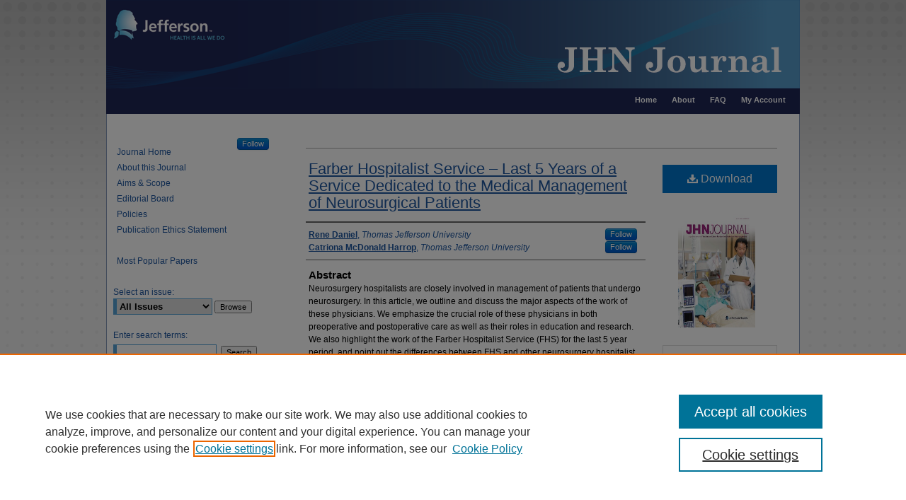

--- FILE ---
content_type: text/html; charset=UTF-8
request_url: https://jdc.jefferson.edu/jhnj/vol15/iss1/2/
body_size: 8206
content:

<!DOCTYPE html>
<html lang="en">
<head><!-- inj yui3-seed: --><script type='text/javascript' src='//cdnjs.cloudflare.com/ajax/libs/yui/3.6.0/yui/yui-min.js'></script><script type='text/javascript' src='//ajax.googleapis.com/ajax/libs/jquery/1.10.2/jquery.min.js'></script><!-- Adobe Analytics --><script type='text/javascript' src='https://assets.adobedtm.com/4a848ae9611a/d0e96722185b/launch-d525bb0064d8.min.js'></script><script type='text/javascript' src=/assets/nr_browser_production.js></script>

<!-- def.1 -->
<meta charset="utf-8">
<meta name="viewport" content="width=device-width">
<title>
"Farber Hospitalist Service" by Rene Daniel and Catriona McDonald Harrop
</title>
 

<!-- FILE article_meta-tags.inc --><!-- FILE: /srv/sequoia/main/data/jdc.jefferson.edu/assets/article_meta-tags.inc -->
<meta itemprop="name" content="Farber Hospitalist Service – Last 5 Years of a Service Dedicated to the Medical Management of Neurosurgical Patients">
<meta property="og:title" content="Farber Hospitalist Service – Last 5 Years of a Service Dedicated to the Medical Management of Neurosurgical Patients">
<meta name="twitter:title" content="Farber Hospitalist Service – Last 5 Years of a Service Dedicated to the Medical Management of Neurosurgical Patients">
<meta property="article:author" content="Rene Daniel">
<meta name="author" content="Rene Daniel">
<meta property="article:author" content="Catriona McDonald Harrop">
<meta name="author" content="Catriona McDonald Harrop">
<meta name="robots" content="noodp, noydir">
<meta name="description" content="Neurosurgery hospitalists are closely involved in management of patients that undergo neurosurgery. In this article, we outline and discuss the major aspects of the work of these physicians. We emphasize the crucial role of these physicians in both preoperative and postoperative care as well as their roles in education and research. We also highlight the work of the Farber Hospitalist Service (FHS) for the last 5 year period, and point out the differences between FHS and other neurosurgery hospitalist services nationwide. It is hoped that this article will shed light on the work of neurosurgery hospitalists and help to clarify their roles in patient care.">
<meta itemprop="description" content="Neurosurgery hospitalists are closely involved in management of patients that undergo neurosurgery. In this article, we outline and discuss the major aspects of the work of these physicians. We emphasize the crucial role of these physicians in both preoperative and postoperative care as well as their roles in education and research. We also highlight the work of the Farber Hospitalist Service (FHS) for the last 5 year period, and point out the differences between FHS and other neurosurgery hospitalist services nationwide. It is hoped that this article will shed light on the work of neurosurgery hospitalists and help to clarify their roles in patient care.">
<meta name="twitter:description" content="Neurosurgery hospitalists are closely involved in management of patients that undergo neurosurgery. In this article, we outline and discuss the major aspects of the work of these physicians. We emphasize the crucial role of these physicians in both preoperative and postoperative care as well as their roles in education and research. We also highlight the work of the Farber Hospitalist Service (FHS) for the last 5 year period, and point out the differences between FHS and other neurosurgery hospitalist services nationwide. It is hoped that this article will shed light on the work of neurosurgery hospitalists and help to clarify their roles in patient care.">
<meta property="og:description" content="Neurosurgery hospitalists are closely involved in management of patients that undergo neurosurgery. In this article, we outline and discuss the major aspects of the work of these physicians. We emphasize the crucial role of these physicians in both preoperative and postoperative care as well as their roles in education and research. We also highlight the work of the Farber Hospitalist Service (FHS) for the last 5 year period, and point out the differences between FHS and other neurosurgery hospitalist services nationwide. It is hoped that this article will shed light on the work of neurosurgery hospitalists and help to clarify their roles in patient care.">
<meta name="keywords" content="medical management, preoperative risk stratification, prevention, perioperative management, postoperative management">
<meta name="bepress_citation_journal_title" content="JHN Journal">
<meta name="bepress_citation_firstpage" content="2">
<meta name="bepress_citation_author" content="Daniel, Rene">
<meta name="bepress_citation_author_institution" content="Thomas Jefferson University">
<meta name="bepress_citation_author" content="McDonald Harrop, Catriona">
<meta name="bepress_citation_author_institution" content="Thomas Jefferson University">
<meta name="bepress_citation_title" content="Farber Hospitalist Service – Last 5 Years of a Service Dedicated to the Medical Management of Neurosurgical Patients">
<meta name="bepress_citation_date" content="2020">
<meta name="bepress_citation_volume" content="15">
<meta name="bepress_citation_issue" content="1">
<!-- FILE: /srv/sequoia/main/data/assets/site/ir_download_link.inc -->
<!-- FILE: /srv/sequoia/main/data/jdc.jefferson.edu/assets/article_meta-tags.inc (cont) -->
<meta name="bepress_citation_pdf_url" content="https://jdc.jefferson.edu/cgi/viewcontent.cgi?article=1148&amp;context=jhnj">
<meta name="bepress_citation_abstract_html_url" content="https://jdc.jefferson.edu/jhnj/vol15/iss1/2">
<meta name="bepress_citation_doi" content="https://doi.org/10.29046/JHNJ.015.1.001">
<meta name="bepress_citation_issn" content="2325-2839">
<meta name="bepress_citation_online_date" content="2020/12/4">
<meta name="viewport" content="width=device-width">
<!-- Additional Twitter data -->
<meta name="twitter:card" content="summary">
<!-- Additional Open Graph data -->
<meta property="og:type" content="article">
<meta property="og:url" content="https://jdc.jefferson.edu/jhnj/vol15/iss1/2">
<meta property="og:site_name" content="Jefferson Digital Commons">
<meta property="og:image" content="https://jdc.jefferson.edu/social_jeff_logo.jpg">


<!-- Amplitude -->
<script type="text/javascript">
(function(e,t){var n=e.amplitude||{_q:[],_iq:{}};var r=t.createElement("script")
;r.type="text/javascript";r.async=true
;r.src="https://cdn.amplitude.com/libs/amplitude-4.5.2-min.gz.js"
;r.integrity="5ceGNbvkytO+PTI82JRl6GwJjVCw6k79kP4le5L5/m0Zny1P7taAF6YVvC4z4Pgj"
;r.onload=function(){if(e.amplitude.runQueuedFunctions){
e.amplitude.runQueuedFunctions()}else{
console.log("[Amplitude] Error: could not load SDK")}}
;var i=t.getElementsByTagName("script")[0];i.parentNode.insertBefore(r,i)
;function s(e,t){e.prototype[t]=function(){
this._q.push([t].concat(Array.prototype.slice.call(arguments,0)));return this}}
var o=function(){this._q=[];return this}
;var a=["add","append","clearAll","prepend","set","setOnce","unset"]
;for(var u=0;u<a.length;u++){s(o,a[u])}n.Identify=o;var c=function(){this._q=[]
;return this}
;var l=["setProductId","setQuantity","setPrice","setRevenueType","setEventProperties"]
;for(var p=0;p<l.length;p++){s(c,l[p])}n.Revenue=c
;var d=["init","logEvent","logRevenue","setUserId","setUserProperties","setOptOut","setVersionName","setDomain","setDeviceId","setGlobalUserProperties","identify","clearUserProperties","setGroup","logRevenueV2","regenerateDeviceId","groupIdentify","logEventWithTimestamp","logEventWithGroups","setSessionId","resetSessionId"]
;function v(e){function t(t){e[t]=function(){
e._q.push([t].concat(Array.prototype.slice.call(arguments,0)))}}
for(var n=0;n<d.length;n++){t(d[n])}}v(n);n.getInstance=function(e){
e=(!e||e.length===0?"$default_instance":e).toLowerCase()
;if(!n._iq.hasOwnProperty(e)){n._iq[e]={_q:[]};v(n._iq[e])}return n._iq[e]}
;e.amplitude=n})(window,document);

amplitude.getInstance().init("1d890e80ea7a0ccc43c2b06438458f50");
</script>

<!-- FILE: article_meta-tags.inc (cont) -->
<meta name="bepress_is_article_cover_page" content="1">


<!-- sh.1 -->
<link rel="stylesheet" href="/jhnj/ir-style.css" type="text/css" media="screen">
<link rel="stylesheet" href="/jhnj/ir-custom.css" type="text/css" media="screen">
<link rel="stylesheet" href="/jhnj/ir-local.css" type="text/css" media="screen">
<link rel="alternate" type="application/rss+xml" title="JHN Journal Newsfeed" href="/jhnj/recent.rss">
<script type="text/javascript" src="/assets/footnoteLinks.js"></script>
<script type="text/javascript" src="/assets/jsUtilities.js"></script>
<link rel="stylesheet" href="/ir-print.css" type="text/css" media="print">
<!--[if IE]>
<style>
<link rel="stylesheet" href="/ir-ie.css" type="text/css" media="screen">
</style>
<![endif]-->
<!-- end sh.1 -->




<script type="text/javascript">var pageData = {"page":{"environment":"prod","productName":"bpdg","language":"en","name":"ir_journal:volume:issue:article","businessUnit":"els:rp:st"},"visitor":{}};</script>

</head>
<body >
<!-- FILE /srv/sequoia/main/data/journals/jdc.jefferson.edu/jhnj/assets/header.pregen --><!-- This is the mobile navbar file. Do not delete or move from the top of header.pregen -->
<!-- FILE: /srv/sequoia/main/data/assets/site/mobile_nav.inc --><!--[if !IE]>-->
<script src="/assets/scripts/dc-mobile/dc-responsive-nav.js"></script>

<header id="mobile-nav" class="nav-down device-fixed-height" style="visibility: hidden;">
  
  
  <nav class="nav-collapse">
    <ul>
      <li class="menu-item active device-fixed-width"><a href="https://jdc.jefferson.edu" title="Home" data-scroll >Home</a></li>
      <li class="menu-item device-fixed-width"><a href="https://jdc.jefferson.edu/do/search/advanced/" title="Search" data-scroll ><i class="icon-search"></i> Search</a></li>
      <li class="menu-item device-fixed-width"><a href="https://jdc.jefferson.edu/communities.html" title="Browse" data-scroll >Browse Collections</a></li>
      <li class="menu-item device-fixed-width"><a href="/cgi/myaccount.cgi?context=" title="My Account" data-scroll >My Account</a></li>
      <li class="menu-item device-fixed-width"><a href="https://jdc.jefferson.edu/about.html" title="About" data-scroll >About</a></li>
      <li class="menu-item device-fixed-width"><a href="https://network.bepress.com" title="Digital Commons Network" data-scroll ><img width="16" height="16" alt="DC Network" style="vertical-align:top;" src="/assets/md5images/8e240588cf8cd3a028768d4294acd7d3.png"> Digital Commons Network™</a></li>
    </ul>
  </nav>
</header>

<script src="/assets/scripts/dc-mobile/dc-mobile-nav.js"></script>
<!--<![endif]-->
<!-- FILE: /srv/sequoia/main/data/journals/jdc.jefferson.edu/jhnj/assets/header.pregen (cont) -->
<div id="jhnj">
<div id="container"><a href="#main" class="skiplink" accesskey="2" >Skip to main content</a>

<div id="header">
<!-- FILE: /srv/sequoia/main/data/assets/site/ir_journal/ir_logo.inc -->




	<div id="logo">
		<a href="https://jdc.jefferson.edu/jhnj" >
			<img border="0" alt="JHN Journal" width='180' height='125' src="/assets/md5images/b9694cde9c3c65737db6a5d1066ac2bf.gif">
		</a>
	</div>

	




<!-- FILE: /srv/sequoia/main/data/journals/jdc.jefferson.edu/jhnj/assets/header.pregen (cont) -->
<div id="pagetitle">

<h1><a href="https://jdc.jefferson.edu/jhnj" title="JHN Journal" >JHN Journal</a></h1>
</div>
</div><div id="navigation"><!-- FILE: /srv/sequoia/main/data/journals/jdc.jefferson.edu/jhnj/assets/ir_navigation.inc --><div id="tabs"><ul><li id="tabone"><a href="https://jdc.jefferson.edu/cgi/myaccount.cgi?context=" title="My Account" ><span>My Account</span></a></li><li id="tabtwo"><a href="https://jdc.jefferson.edu/faq.html" title="FAQ" ><span>FAQ</span></a></li><li id="tabthree"><a href="https://jdc.jefferson.edu/about.html" title="About" ><span>About</span></a></li><li id="tabfour"><a href="https://jdc.jefferson.edu" title="Home" ><span>Home</span></a></li></ul></div>


<!-- FILE: /srv/sequoia/main/data/journals/jdc.jefferson.edu/jhnj/assets/header.pregen (cont) --></div>



<div id="wrapper">
<div id="content">
<div id="main" class="text"> 
<script type="text/javascript" src="/assets/floatbox/floatbox.js"></script>
<!-- FILE: /srv/sequoia/main/data/assets/site/ir_journal/article_info.inc --><!-- FILE: /srv/sequoia/main/data/assets/site/openurl.inc -->
<!-- FILE: /srv/sequoia/main/data/assets/site/ir_journal/article_info.inc (cont) -->
<!-- FILE: /srv/sequoia/main/data/assets/site/ir_download_link.inc -->
<!-- FILE: /srv/sequoia/main/data/assets/site/ir_journal/article_info.inc (cont) -->
<!-- FILE: /srv/sequoia/main/data/assets/site/ir_journal/ir_article_header.inc --><div id="sub">
<div id="alpha"><!-- FILE: /srv/sequoia/main/data/assets/site/ir_journal/article_info.inc (cont) --><div id='title' class='element'>
<h1><a href='https://jdc.jefferson.edu/cgi/viewcontent.cgi?article=1148&amp;context=jhnj'>Farber Hospitalist Service – Last 5 Years of a Service Dedicated to the Medical Management of Neurosurgical Patients</a></h1>
</div>
<div class='clear'></div>
<div id='authors' class='element'>
<h2 class='visually-hidden'>Authors</h2>
<p class="author"><a href='https://jdc.jefferson.edu/do/search/?q=%28author%3A%22Rene%20Daniel%22%20AND%20-bp_author_id%3A%5B%2A%20TO%20%2A%5D%29%20OR%20bp_author_id%3A%28%22371d062a-c1b0-4515-8e2b-7fdb3e96fff4%22%29&start=0&context=37312'><strong>Rene Daniel</strong>, <em>Thomas Jefferson University</em></a><a rel="nofollow" href="https://network.bepress.com/api/follow/subscribe?user=ZGQwZjg3M2NhOWM4YmRhMA%3D%3D&amp;institution=YTU4YjllNTJkOTliZDViOQ%3D%3D&amp;format=html" data-follow-set="user:ZGQwZjg3M2NhOWM4YmRhMA== institution:YTU4YjllNTJkOTliZDViOQ==" title="Follow Rene Daniel" class="btn followable">Follow</a><br />
<a href='https://jdc.jefferson.edu/do/search/?q=%28author%3A%22Catriona%20McDonald%20Harrop%22%20AND%20-bp_author_id%3A%5B%2A%20TO%20%2A%5D%29%20OR%20bp_author_id%3A%28%226cd379bb-b968-41a6-81b8-19ffd30f076c%22%29&start=0&context=37312'><strong>Catriona McDonald Harrop</strong>, <em>Thomas Jefferson University</em></a><a rel="nofollow" href="https://network.bepress.com/api/follow/subscribe?user=YTZjM2FiMzk1YTViYjdkMQ%3D%3D&amp;institution=YTU4YjllNTJkOTliZDViOQ%3D%3D&amp;format=html" data-follow-set="user:YTZjM2FiMzk1YTViYjdkMQ== institution:YTU4YjllNTJkOTliZDViOQ==" title="Follow Catriona McDonald Harrop" class="btn followable">Follow</a><br />
</p></div>
<div class='clear'></div>
<div id='abstract' class='element'>
<h2 class='field-heading'>Abstract</h2>
<p>Neurosurgery hospitalists are closely involved in management of patients that undergo neurosurgery. In this article, we outline and discuss the major aspects of the work of these physicians. We emphasize the crucial role of these physicians in both preoperative and postoperative care as well as their roles in education and research. We also highlight the work of the Farber Hospitalist Service (FHS) for the last 5 year period, and point out the differences between FHS and other neurosurgery hospitalist services nationwide. It is hoped that this article will shed light on the work of neurosurgery hospitalists and help to clarify their roles in patient care.</p>
</div>
<div class='clear'></div>
<div id='recommended_citation' class='element'>
<h2 class='field-heading'>Recommended Citation</h2>
<!-- FILE: /srv/sequoia/main/data/assets/site/ir_journal/ir_citation.inc -->
<p class="citation">
Daniel, Rene and McDonald Harrop, Catriona
(2020)
"Farber Hospitalist Service – Last 5 Years of a Service Dedicated to the Medical Management of Neurosurgical Patients,"
<em>JHN Journal</em>: Vol. 15:
Iss.
1, Article 2.
<br>
DOI: https://doi.org/10.29046/JHNJ.015.1.001
<br>
Available at:
https://jdc.jefferson.edu/jhnj/vol15/iss1/2</p>
<!-- FILE: /srv/sequoia/main/data/assets/site/ir_journal/article_info.inc (cont) --></div>
<div class='clear'></div>
</div>
    </div>
    <div id='beta_7-3'>
<!-- FILE: /srv/sequoia/main/data/assets/site/info_box_7_3.inc --><!-- FILE: /srv/sequoia/main/data/assets/site/openurl.inc -->
<!-- FILE: /srv/sequoia/main/data/assets/site/info_box_7_3.inc (cont) -->
<!-- FILE: /srv/sequoia/main/data/assets/site/ir_download_link.inc -->
<!-- FILE: /srv/sequoia/main/data/assets/site/info_box_7_3.inc (cont) -->
	<!-- FILE: /srv/sequoia/main/data/assets/site/info_box_download_button.inc --><div class="aside download-button">
      <a id="pdf" class="btn" href="https://jdc.jefferson.edu/cgi/viewcontent.cgi?article=1148&amp;context=jhnj" title="PDF (260&nbsp;KB) opens in new window" target="_blank" > 
    	<i class="icon-download-alt" aria-hidden="true"></i>
        Download
      </a>
</div>
<!-- FILE: /srv/sequoia/main/data/assets/site/info_box_7_3.inc (cont) -->
	<!-- FILE: /srv/sequoia/main/data/assets/site/info_box_embargo.inc -->
<!-- FILE: /srv/sequoia/main/data/assets/site/info_box_7_3.inc (cont) -->
<!-- FILE: /srv/sequoia/main/data/journals/jdc.jefferson.edu/jhnj/assets/volume/issue/info_box_custom_upper.inc -->
<div class="aside" id="journal-cover">
<img style="width:109px;height:160px;" width='225' height='291' src="../../../../assets/md5images/8f71e76d29b01837d3e53c919b70bcc6.gif" alt="">
</div>
<!-- FILE: /srv/sequoia/main/data/assets/site/info_box_7_3.inc (cont) -->
<!-- FILE: /srv/sequoia/main/data/assets/site/info_box_openurl.inc -->
<!-- FILE: /srv/sequoia/main/data/assets/site/info_box_7_3.inc (cont) -->
<!-- FILE: /srv/sequoia/main/data/assets/site/info_box_article_metrics.inc -->
<div id="article-stats" class="aside hidden">
    <p class="article-downloads-wrapper hidden"><span id="article-downloads"></span> DOWNLOADS</p>
    <p class="article-stats-date hidden">Since December 04, 2020</p>
    <p class="article-plum-metrics">
        <a href="https://plu.mx/plum/a/?repo_url=https://jdc.jefferson.edu/jhnj/vol15/iss1/2" class="plumx-plum-print-popup plum-bigben-theme" data-badge="true" data-hide-when-empty="true" ></a>
    </p>
</div>
<script type="text/javascript" src="//cdn.plu.mx/widget-popup.js"></script>
<!-- Article Download Counts -->
<script type="text/javascript" src="/assets/scripts/article-downloads.pack.js"></script>
<script type="text/javascript">
    insertDownloads(20391176);
</script>
<!-- Add border to Plum badge & download counts when visible -->
<script>
// bind to event when PlumX widget loads
jQuery('body').bind('plum:widget-load', function(e){
// if Plum badge is visible
  if (jQuery('.PlumX-Popup').length) {
// remove 'hidden' class
  jQuery('#article-stats').removeClass('hidden');
  jQuery('.article-stats-date').addClass('plum-border');
  }
});
// bind to event when page loads
jQuery(window).bind('load',function(e){
// if DC downloads are visible
  if (jQuery('#article-downloads').text().length > 0) {
// add border to aside
  jQuery('#article-stats').removeClass('hidden');
  }
});
</script>
<!-- Adobe Analytics: Download Click Tracker -->
<script>
$(function() {
  // Download button click event tracker for PDFs
  $(".aside.download-button").on("click", "a#pdf", function(event) {
    pageDataTracker.trackEvent('navigationClick', {
      link: {
          location: 'aside download-button',
          name: 'pdf'
      }
    });
  });
  // Download button click event tracker for native files
  $(".aside.download-button").on("click", "a#native", function(event) {
    pageDataTracker.trackEvent('navigationClick', {
        link: {
            location: 'aside download-button',
            name: 'native'
        }
     });
  });
});
</script>
<!-- FILE: /srv/sequoia/main/data/assets/site/info_box_7_3.inc (cont) -->
	<!-- FILE: /srv/sequoia/main/data/assets/site/info_box_disciplines.inc -->
<!-- FILE: /srv/sequoia/main/data/assets/site/info_box_7_3.inc (cont) -->
<!-- FILE: /srv/sequoia/main/data/assets/site/bookmark_widget.inc -->
<div id="share" class="aside">
<h2>Share</h2>
	<div class="a2a_kit a2a_kit_size_24 a2a_default_style">
    	<a class="a2a_button_facebook"></a>
    	<a class="a2a_button_linkedin"></a>
		<a class="a2a_button_whatsapp"></a>
		<a class="a2a_button_email"></a>
    	<a class="a2a_dd"></a>
    	<script async src="https://static.addtoany.com/menu/page.js"></script>
	</div>
</div>
<!-- FILE: /srv/sequoia/main/data/assets/site/info_box_7_3.inc (cont) -->
<!-- FILE: /srv/sequoia/main/data/assets/site/info_box_geolocate.inc --><!-- FILE: /srv/sequoia/main/data/assets/site/ir_geolocate_enabled_and_displayed.inc -->
<!-- FILE: /srv/sequoia/main/data/assets/site/info_box_geolocate.inc (cont) -->
<!-- FILE: /srv/sequoia/main/data/assets/site/info_box_7_3.inc (cont) -->
	<!-- FILE: /srv/sequoia/main/data/assets/site/zotero_coins.inc -->
<span class="Z3988" title="ctx_ver=Z39.88-2004&amp;rft_val_fmt=info%3Aofi%2Ffmt%3Akev%3Amtx%3Ajournal&amp;rft_id=https%3A%2F%2Fjdc.jefferson.edu%2Fjhnj%2Fvol15%2Fiss1%2F2&amp;rft.atitle=Farber%20Hospitalist%20Service%20%E2%80%93%20Last%205%20Years%20of%20a%20Service%20Dedicated%20to%20the%20Medical%20Management%20of%20Neurosurgical%20Patients&amp;rft.aufirst=Rene&amp;rft.aulast=Daniel&amp;rft.au=Catriona%20McDonald%20Harrop&amp;rft.jtitle=JHN%20Journal&amp;rft.volume=15&amp;rft.issue=1&amp;rft.issn=2325-2839&amp;rft.date=2020-07-01&amp;rft_id=info:doi/https%3A%2F%2Fdoi.org%2F10.29046%2FJHNJ.015.1.001">COinS</span>
<!-- FILE: /srv/sequoia/main/data/assets/site/info_box_7_3.inc (cont) -->
<!-- FILE: /srv/sequoia/main/data/jdc.jefferson.edu/assets/info_box_custom_lower.inc -->
<!-- BEGIN Altmetric code -->
<div id='doi' class='element'>
    <div class='altmetric-embed' data-doi="https://doi.org/10.29046/JHNJ.015.1.001"></div>
    <script type="text/javascript" src="http://cdn.altmetric.com/embed.min.js"></script>
</div>
<div class='clear'></div>
<!-- END Altmetric Code --><!-- FILE: /srv/sequoia/main/data/assets/site/info_box_7_3.inc (cont) -->
<!-- FILE: /srv/sequoia/main/data/assets/site/ir_journal/article_info.inc (cont) --></div>
<div class='clear'>&nbsp;</div>
<!-- FILE: /srv/sequoia/main/data/jdc.jefferson.edu/assets/ir_journal/ir_article_custom_fields.inc -->
<div id='custom-fields'>
        <div id='doi' class='element'>
            <h4>DOI</h4>
            <p><a href="https://doi.org/10.29046/JHNJ.015.1.001" >https://doi.org/10.29046/JHNJ.015.1.001</a></p>
        </div>
</div><!-- FILE: /srv/sequoia/main/data/assets/site/ir_journal/article_info.inc (cont) -->
<!-- FILE: /srv/sequoia/main/data/assets/site/ir_journal/volume/issue/article/index.html (cont) --> 

<!-- FILE /srv/sequoia/main/data/journals/jdc.jefferson.edu/jhnj/assets/footer.pregen --></div>
<div class="verticalalign">&nbsp;</div>
<div class="clear">&nbsp;</div>
</div>
<div id="sidebar">
<!-- FILE: /srv/sequoia/main/data/assets/site/ir_journal/ir_sidebar.inc -->

<p class="site-follow"><span class="pull-right"><!-- FILE: /srv/sequoia/main/data/assets/site/nw_follow_ctx.inc -->









	
		<a rel="nofollow" href="https://network.bepress.com/api/follow/subscribe?publication=NjYwNzFlYzg2MTc4ODBiZg%3D%3D&amp;format=html" data-follow-set="publication:NjYwNzFlYzg2MTc4ODBiZg==" title="Follow JHN Journal" class="btn followable" >Follow</a>
	

<!-- FILE: /srv/sequoia/main/data/assets/site/ir_journal/ir_sidebar.inc (cont) --></span></p>
<ul>
<!-- FILE: /srv/sequoia/main/data/journals/jdc.jefferson.edu/jhnj/assets/custom_sidebar_links.inc --><li><a href="https://jdc.jefferson.edu/jhnj" title="JHN Journal" accesskey="1" >Journal Home</a></li>
<li><a href="https://jdc.jefferson.edu/jhnj/about.html" title="About this Journal" >About this Journal</a></li>
<li><a href="https://jdc.jefferson.edu/jhnj/aimsandscope.html" title="Aims and Scope" >Aims &amp; Scope</a></li>
<li><a href="https://jdc.jefferson.edu/jhnj/editorialboard.html" title="Editorial Board" >Editorial Board</a></li>
<li><a href="https://jdc.jefferson.edu/jhnj/policies.html" title="JHN Journal Policies" >Policies</a></li>
<li><a href="http://jdc.jefferson.edu/jhnj/pubethics.html" >Publication Ethics Statement</a></li><!-- FILE: /srv/sequoia/main/data/assets/site/ir_journal/ir_sidebar.inc (cont) -->
</ul>
<div id="navcontainer">
<ul id="navlist">
<li><a href="https://jdc.jefferson.edu/jhnj/topdownloads.html" title="View the top downloaded papers" >Most Popular Papers</a></li>
</ul>
</div>
<!-- FILE: /srv/sequoia/main/data/assets/site/ir_journal/ir_custom_sidebar_images.inc --><!-- FILE: /srv/sequoia/main/data/assets/site/ir_journal/ir_sidebar.inc (cont) -->
<!-- FILE: /srv/sequoia/main/data/assets/site/ir_journal/sidebar_search.inc --><div class="sidebar-search">
<form method="post" action="https://jdc.jefferson.edu/cgi/redirect.cgi" id="browse">
<label for="url">Select an issue:</label><br>
<!-- FILE: /srv/sequoia/main/data/assets/site/ir_journal/volume_issue_popup.inc --><div><span class="border"><select name="url" id="url">
<option value="https://jdc.jefferson.edu/jhnj/all_issues.html">All Issues</option>
<option value="https://jdc.jefferson.edu/jhnj/vol15/iss1">Vol. 15, Iss. 1</option>
<option value="https://jdc.jefferson.edu/jhnj/vol14/iss1">Vol. 14, Iss. 1</option>
<option value="https://jdc.jefferson.edu/jhnj/vol13/iss2">Vol. 13, Iss. 2</option>
<option value="https://jdc.jefferson.edu/jhnj/vol13/iss1">Vol. 13, Iss. 1</option>
<option value="https://jdc.jefferson.edu/jhnj/vol12/iss1">Vol. 12, Iss. 1</option>
<option value="https://jdc.jefferson.edu/jhnj/vol11/iss2">Vol. 11, Iss. 2</option>
<option value="https://jdc.jefferson.edu/jhnj/vol11/iss1">Vol. 11, Iss. 1</option>
<option value="https://jdc.jefferson.edu/jhnj/vol10/iss2">Vol. 10, Iss. 2</option>
<option value="https://jdc.jefferson.edu/jhnj/vol10/iss1">Vol. 10, Iss. 1</option>
<option value="https://jdc.jefferson.edu/jhnj/vol9/iss2">Vol. 9, Iss. 2</option>
<option value="https://jdc.jefferson.edu/jhnj/vol8/iss1">Vol. 8, Iss. 1</option>
<option value="https://jdc.jefferson.edu/jhnj/vol7/iss2">Vol. 7, Iss. 2</option>
<option value="https://jdc.jefferson.edu/jhnj/vol7/iss1">Vol. 7, Iss. 1</option>
<option value="https://jdc.jefferson.edu/jhnj/vol6/iss2">Vol. 6, Iss. 2</option>
<option value="https://jdc.jefferson.edu/jhnj/vol6/iss1">Vol. 6, Iss. 1</option>
<option value="https://jdc.jefferson.edu/jhnj/vol5/iss2">Vol. 5, Iss. 2</option>
<option value="https://jdc.jefferson.edu/jhnj/vol5/iss1">Vol. 5, Iss. 1</option>
<option value="https://jdc.jefferson.edu/jhnj/vol4/iss4">Vol. 4, Iss. 4</option>
<option value="https://jdc.jefferson.edu/jhnj/vol4/iss3">Vol. 4, Iss. 3</option>
<option value="https://jdc.jefferson.edu/jhnj/vol4/iss2">Vol. 4, Iss. 2</option>
<option value="https://jdc.jefferson.edu/jhnj/vol4/iss1">Vol. 4, Iss. 1</option>
</select>
 <input type="submit" value="Browse" class="searchbutton" style="font-size:11px;"></span></div>
<!-- FILE: /srv/sequoia/main/data/assets/site/ir_journal/sidebar_search.inc (cont) -->
<div style="clear:left;">&nbsp;</div>
</form>
<!-- FILE: /srv/sequoia/main/data/jdc.jefferson.edu/assets/ir_sidebar_search.inc --><form method='post' action='/cgi/query.cgi' id="sidebar-search">
<input type="hidden" name="field:1" value="full_text">
<input type="hidden" name="connector:2" value="and">
<input type="hidden" name="field:2" value="ancestor.link">
<input type="hidden" name="op:2" value="in">
<input type="hidden" name="hidden:2" value="1">
<input type="hidden" name="context" value='jhnj'>
<label for="search" accesskey="4">Enter search terms:</label>
<div><span class="border"><input type="text" name='value:1' class="search" id="search"></span> <input type="submit" value="Search" class="searchbutton" style="font-size:11px;"></div>
<label for="context" style="display:none;">Select context to search:</label> 
<div><span class="border"><select name="value:2" id="context"><option value='https://jdc.jefferson.edu/jhnj'>in this journal</option>
<option value='https://jdc.jefferson.edu'>in this Commons</option>
<option value='http://researchnow.bepress.com'>all Bepress repositories</option>
</select></span>
<br><a style="font-size:11px;line-height:20px;" href="/cgi/query.cgi?advanced=1" title="Advanced Search" >Advanced Search</a>
<br><a style="font-size:11px;line-height:20px;" href="/cgi/help.cgi?context=https://jdc.jefferson.edu&amp;help=help-advanced-query.inc" target="_blank" title="Help file opens in new window" >Help on using Search</a>
</div>
</form>
<div style="clear:left;">&nbsp;</div>
<!-- FILE: /srv/sequoia/main/data/assets/site/ir_journal/sidebar_search.inc (cont) -->
</div>
<!-- FILE: /srv/sequoia/main/data/assets/site/ir_journal/ir_sidebar.inc (cont) -->
<!-- FILE: /srv/sequoia/main/data/assets/site/ir_journal/issn.inc -->
<div id="issn">
<p>ISSN: 2325-2839</p>
</div>
<div class="clear">&nbsp;</div>
<!-- FILE: /srv/sequoia/main/data/assets/site/ir_journal/ir_sidebar.inc (cont) -->
<!-- FILE: /srv/sequoia/main/data/assets/site/ir_sidebar_geolocate.inc --><!-- FILE: /srv/sequoia/main/data/assets/site/ir_geolocate_enabled_and_displayed.inc -->
<!-- FILE: /srv/sequoia/main/data/assets/site/ir_sidebar_geolocate.inc (cont) -->
<!-- FILE: /srv/sequoia/main/data/assets/site/ir_journal/ir_sidebar.inc (cont) -->

<!-- FILE: /srv/sequoia/main/data/journals/jdc.jefferson.edu/jhnj/assets/footer.pregen (cont) -->
<div class="verticalalign">&nbsp;</div>
</div>
</div>
</div>
<div id="footer"><!-- FILE: /srv/sequoia/main/data/assets/site/ir_bepress_logo.inc --><div id="bepress">

<a href="https://www.elsevier.com/solutions/digital-commons" title="Elsevier - Digital Commons" >
	<em>Elsevier - Digital Commons</em>
</a>

</div>
<!-- FILE: /srv/sequoia/main/data/journals/jdc.jefferson.edu/jhnj/assets/footer.pregen (cont) --><p><a href="https://jdc.jefferson.edu" title="Home page" accesskey="1" >Home</a> | <a href="https://jdc.jefferson.edu/about.html" title="About" >About</a> | <a href="https://jdc.jefferson.edu/faq.html" title="FAQ" >FAQ</a> | <a href="/cgi/myaccount.cgi?context=" title="My Account Page" accesskey="3" >My Account</a> | <a href="https://jdc.jefferson.edu/accessibility.html" title="Accessibility Statement" accesskey="0" >Accessibility Statement</a></p>		<p>
    			<a class="secondary-link" href="http://www.bepress.com/privacy.html" title="Privacy Policy" >
                                        Privacy
    			</a>
    			<a class="secondary-link" href="http://www.bepress.com/copyright_infringement.html" title="Copyright Policy" >
                                        Copyright
    			</a>	
		</p> 
</div>
</div> <!-- end JHNJ -->

<!-- FILE: /srv/sequoia/main/data/jdc.jefferson.edu/assets/ir_analytics.inc --><script async src="https://www.googletagmanager.com/gtag/js?id=G-53Z28F97JX"></script> 
<script> 
window.dataLayer = window.dataLayer || []; 
function gtag(){dataLayer.push(arguments);} 
gtag('js', new Date()); 
gtag('config', 'G-53Z28F97JX'); 
</script> <!-- FILE: /srv/sequoia/main/data/journals/jdc.jefferson.edu/jhnj/assets/footer.pregen (cont) --><script type='text/javascript' src='/assets/scripts/bpbootstrap-20160726.pack.js'></script><script type='text/javascript'>BPBootstrap.init({appendCookie:''})</script></body></html>


--- FILE ---
content_type: text/css
request_url: https://jdc.jefferson.edu/jhnj/ir-local.css
body_size: 839
content:
/*
-----------------------------------------------
bepress IR local stylesheet.
Author:   Jessica Greenwalt
Version:  18 August 2008
PLEASE SAVE THIS FILE LOCALLY!
----------------------------------------------- */

#jhnj .none {float:none;} /* Open URL Fix */

html,
#jhnj {
     background:url(../assets/md5images/5aaf84e249578248efbace4bd078a71a.gif) top left repeat;}

#jhnj #header {
	height: 125px;
	background-image: none; }
	
#jhnj #logo,
#jhnj #logo * {
	width: 180px;
	height: 125px;
	padding: 0;
	margin: 0; }

#jhnj #header h1,
#jhnj #header h1 a,
#jhnj #header #pagetitle {
	width: 800px;
	height: 125px;
	padding: 0;
	margin-top: 0;
	display: block; }
	
#jhnj #header #pagetitle {
	margin-left: 180px; }	
		
#jhnj #header h1 a {
	background: url(../assets/md5images/96fefaf1e29462390b39e9f5d680793c.gif) top right no-repeat;
	text-indent: -9999px; }

#jhnj #wrapper {
     background-image:url(../assets/md5images/cd330d09cc0b017d12608983686379d6.gif);
     background-position:top left;
     background-repeat:repeat-y;}
#jhnj #wrapper #content {
     background:transparent;}

#jhnj #navigation {
	height: 36px;
     background-color:#1E2655;} 
     
#jhnj #navigation #tabs {
     float:right;
     margin-right:10px;}
    
* html #jhnj #navigation #tabs {margin-top:0;}
#jhnj #navigation #tabs a {
     background:transparent;
     border:none;
     color:#FFF;}
#jhnj #navigation #tabs a:hover {
     color:#0E306F;}

#jhnj #sidebar h2 {
     background:transparent;
     border:none;}
#jhnj #sidebar a:active,
#jhnj #sidebar a:focus {
     background:#55A1D5;}
#jhnj #navcontainer #navlist,
#jhnj #navcontainer #navlist li a {border:none;}

#jhnj #footer {
     background:#fff url(../assets/md5images/bbc6a78f0fb9d5f172c1ecf56831761a.gif) bottom left no-repeat;
     height:103px;}

/* Upload and cover letter fields - Rachel P. 8/16/10 */

#jhnj #submit #wf_areyouuploadingaf1-c .field-box .box-border {width: 360px; padding-top: 10px;}
#jhnj #submit #cover_paste-c .field .field-border {width: 348px;}

/* For issues that don't have cover art dm 1/4/2016 */
#jhnj #main #beta_7-3 #journal-cover strong {
	display:none;
}